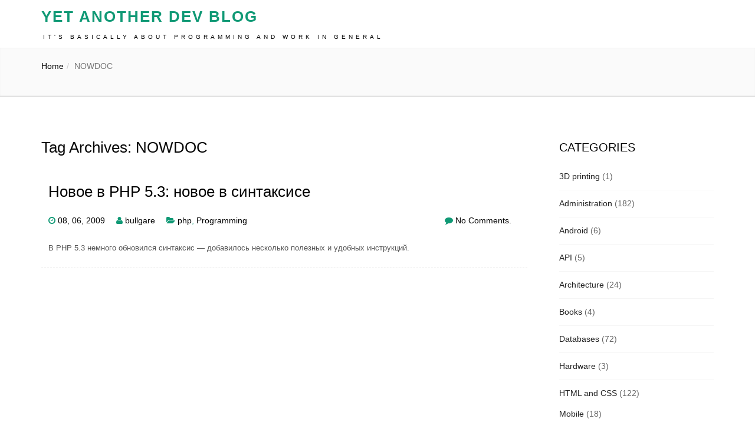

--- FILE ---
content_type: text/html; charset=UTF-8
request_url: https://blog.bullgare.com/tag/nowdoc/
body_size: 7642
content:
<!DOCTYPE html>
<html lang="ru-RU" prefix="og: http://ogp.me/ns#">
<head>
<meta charset="UTF-8" />
<meta name="viewport" content="width=device-width, initial-scale=1.0">
<title>NOWDOC | Yet Another Dev Blog</title>
<link rel="profile" href="http://gmpg.org/xfn/11" />
<link rel="pingback" href="https://blog.bullgare.com/xmlrpc.php" />

 


 
 
   <link rel="alternate" type="application/rss+xml" title="Yet Another Dev Blog &raquo; Лента" href="https://blog.bullgare.com/feed/" />
<link rel="alternate" type="application/rss+xml" title="Yet Another Dev Blog &raquo; Лента комментариев" href="https://blog.bullgare.com/comments/feed/" />
<link rel="alternate" type="application/rss+xml" title="Yet Another Dev Blog &raquo; Лента метки NOWDOC" href="https://blog.bullgare.com/tag/nowdoc/feed/" />
		<script type="text/javascript">
			window._wpemojiSettings = {"baseUrl":"https:\/\/s.w.org\/images\/core\/emoji\/72x72\/","ext":".png","source":{"concatemoji":"https:\/\/blog.bullgare.com\/wp-includes\/js\/wp-emoji-release.min.js?ver=4.3.5"}};
			!function(a,b,c){function d(a){var c=b.createElement("canvas"),d=c.getContext&&c.getContext("2d");return d&&d.fillText?(d.textBaseline="top",d.font="600 32px Arial","flag"===a?(d.fillText(String.fromCharCode(55356,56812,55356,56807),0,0),c.toDataURL().length>3e3):(d.fillText(String.fromCharCode(55357,56835),0,0),0!==d.getImageData(16,16,1,1).data[0])):!1}function e(a){var c=b.createElement("script");c.src=a,c.type="text/javascript",b.getElementsByTagName("head")[0].appendChild(c)}var f,g;c.supports={simple:d("simple"),flag:d("flag")},c.DOMReady=!1,c.readyCallback=function(){c.DOMReady=!0},c.supports.simple&&c.supports.flag||(g=function(){c.readyCallback()},b.addEventListener?(b.addEventListener("DOMContentLoaded",g,!1),a.addEventListener("load",g,!1)):(a.attachEvent("onload",g),b.attachEvent("onreadystatechange",function(){"complete"===b.readyState&&c.readyCallback()})),f=c.source||{},f.concatemoji?e(f.concatemoji):f.wpemoji&&f.twemoji&&(e(f.twemoji),e(f.wpemoji)))}(window,document,window._wpemojiSettings);
		</script>
		<style type="text/css">
img.wp-smiley,
img.emoji {
	display: inline !important;
	border: none !important;
	box-shadow: none !important;
	height: 1em !important;
	width: 1em !important;
	margin: 0 .07em !important;
	vertical-align: -0.1em !important;
	background: none !important;
	padding: 0 !important;
}
</style>
<link rel='stylesheet' id='crayon-css'  href='https://blog.bullgare.com/wp-content/plugins/crayon-syntax-highlighter/css/min/crayon.min.css?ver=_2.7.2_beta' type='text/css' media='all' />
<link rel='stylesheet' id='gglcptch-css'  href='https://blog.bullgare.com/wp-content/plugins/google-captcha/css/gglcptch.css?ver=1.22' type='text/css' media='all' />
<link rel='stylesheet' id='ez-icomoon-css'  href='https://blog.bullgare.com/wp-content/plugins/easy-table-of-contents/vendor/icomoon/style.min.css?ver=2.0.16' type='text/css' media='all' />
<link rel='stylesheet' id='ez-toc-css'  href='https://blog.bullgare.com/wp-content/plugins/easy-table-of-contents/assets/css/screen.min.css?ver=2.0.16' type='text/css' media='all' />
<style id='ez-toc-inline-css' type='text/css'>
div#ez-toc-container p.ez-toc-title {font-size: 120%;}div#ez-toc-container p.ez-toc-title {font-weight: 500;}div#ez-toc-container ul li {font-size: 95%;}
</style>
<link rel='stylesheet' id='bootstrap-css'  href='https://blog.bullgare.com/wp-content/themes/avnii/styles/bootstrap.min.css?ver=4.3.5' type='text/css' media='all' />
<link rel='stylesheet' id='avnii-basic-style-css'  href='https://blog.bullgare.com/wp-content/themes/avnii/style.css?ver=4.3.5' type='text/css' media='all' />
<link rel='stylesheet' id='font-awesome-css'  href='https://blog.bullgare.com/wp-content/themes/avnii/styles/font-awesome.css?ver=4.3.5' type='text/css' media='all' />
<link rel='stylesheet' id='normalize-css'  href='https://blog.bullgare.com/wp-content/themes/avnii/styles/normalize.css?ver=4.3.5' type='text/css' media='all' />
<script type='text/javascript' src='https://blog.bullgare.com/wp-includes/js/jquery/jquery.js?ver=1.11.3'></script>
<script type='text/javascript' src='https://blog.bullgare.com/wp-includes/js/jquery/jquery-migrate.min.js?ver=1.2.1'></script>
<link rel="EditURI" type="application/rsd+xml" title="RSD" href="https://blog.bullgare.com/xmlrpc.php?rsd" />
<link rel="wlwmanifest" type="application/wlwmanifest+xml" href="https://blog.bullgare.com/wp-includes/wlwmanifest.xml" /> 
<meta name="generator" content="WordPress 4.3.5" />
<script type="text/javascript">
var _gaq = _gaq || [];
_gaq.push(['_setAccount', 'UA-23892424-2']);
_gaq.push(['_trackPageview']);
(function() {
var ga = document.createElement('script'); ga.type = 'text/javascript'; ga.async = true;
ga.src = ('https:' == document.location.protocol ? 'https://ssl' : 'http://www') + '.google-analytics.com/ga.js';
var s = document.getElementsByTagName('script')[0]; s.parentNode.insertBefore(ga, s);
})();
</script>
<meta property="og:title" name="og:title" content="NOWDOC" />
<meta property="og:type" name="og:type" content="website" />
<meta property="og:description" name="og:description" content="It&#039;s basically about programming and work in general" />
<meta property="og:locale" name="og:locale" content="ru_RU" />
<meta property="og:site_name" name="og:site_name" content="Yet Another Dev Blog" />
<meta property="twitter:card" name="twitter:card" content="summary" />
<!--[if lt IE 9]>
<script src="https://blog.bullgare.com/wp-content/themes/avnii/scripts/html5.js"></script>
<script src="https://blog.bullgare.com/wp-content/themes/avnii/scripts/selectivizr.js"></script>
<![endif]-->
		<!-- Meta Manager Start -->
		<meta name="google-site-verification" content="03Di7Kn4WUxrLIM--WeVqiHtOL5SxfKoR6FEk-FEQoU" />
<meta name="viewport" content="width=device-width, target-densitydpi=device-dpi, user-scalable=yes, initial-scale=1.0, maximum-scale=1.5" />
		<!-- Meta Manager End -->
		 
    
</head>
<body class="archive tag tag-nowdoc tag-54" id="pageBody">






  <!-- Navigation -->
    <nav class="navbar header navbar-inverse navbar-fixed-top" role="navigation">
        <div class="container">
            <!-- Brand and toggle get grouped for better mobile display -->
            <div class="navbar-header">
                <button type="button" class="navbar-toggle" data-toggle="collapse" data-target="#bs-example-navbar-collapse-1">
                    <span class="sr-only">Toggle navigation</span>
                    <span class="icon-bar"></span>
                    <span class="icon-bar"></span>
                    <span class="icon-bar"></span>
                </button>
                <a class="navbar-brand" id="divSiteTitle" href="/">Yet Another Dev Blog</a> <br> <a href="" id="divTagLine">It&#039;s basically about programming and work in general</a> 
               
            </div>
            <!-- Collect the nav links, forms, and other content for toggling -->
            <div class="collapse navbar-collapse" id="bs-example-navbar-collapse-1">
              
              
              <div class=""></div>
              
            </div>
            <!-- /.navbar-collapse -->
        </div>
        <!-- /.container -->
    </nav>

<div class="smallhead">
</div>
<div class="page-intro" style="margin-top: 0px;">
				<div class="container">
					<div class="row">
 <div class="col-md-12  col-sm-12 ">
        <ol class="breadcrumb ">
          <li><a href="https://blog.bullgare.com">Home</a></li><li class='active'>NOWDOC</li>        </ol>
      </div>
</div>
				</div>
			</div>
<!--Start Content Grid-->
<div class="mainblogwrapper">
    <div class="container">
        <div class="row">
            <div class="mainblogcontent">
              
                <div class="col-md-9">
               
                <h1>
                    Tag Archives: NOWDOC                </h1>
                <!-- *** Post1 Starts *** -->
 
        <div id="post-155" class="post-155 post type-post status-publish format-standard hentry category-php category-programming tag-goto tag-mysqlnd tag-nowdoc tag-55 tag-php tag-php-5-3 tag-__callstatic">
            <div class="article-page">
                                     
 	                                    <h1 class="article-page-head"><a href="https://blog.bullgare.com/2009/08/%d0%bd%d0%be%d0%b2%d0%be%d0%b5-%d0%b2-php-5-3-%d0%bd%d0%be%d0%b2%d0%be%d0%b5-%d0%b2-%d1%81%d0%b8%d0%bd%d1%82%d0%b0%d0%ba%d1%81%d0%b8%d1%81%d0%b5/" rel="bookmark" title="Новое в PHP 5.3: новое в синтаксисе">Новое в PHP 5.3: новое в синтаксисе</a></h1>
                <ul class="meta">
                    <li><i class="fa fa-clock-o blogin-color"></i>                         <a href="https://blog.bullgare.com/2009/08/06/">08, 06, 2009</a></li>
                    <li><i class="fa fa-user blogin-color"></i>&nbsp;<a href="https://blog.bullgare.com/author/bullgare/" title="Записи bullgare" rel="author">bullgare</a></li>
                    <li><i class="fa fa-folder-open blogin-color"></i>&nbsp;<a href="https://blog.bullgare.com/category/programming/php/" rel="category tag">php</a>, <a href="https://blog.bullgare.com/category/programming/" rel="category tag">Programming</a></li>
                    <li class="comments"><i class="fa fa-comment blogin-color"></i> <a href="https://blog.bullgare.com/2009/08/%d0%bd%d0%be%d0%b2%d0%be%d0%b5-%d0%b2-php-5-3-%d0%bd%d0%be%d0%b2%d0%be%d0%b5-%d0%b2-%d1%81%d0%b8%d0%bd%d1%82%d0%b0%d0%ba%d1%81%d0%b8%d1%81%d0%b5/#respond">No Comments.</a></li>
                </ul>
        <p>В PHP 5.3 немного обновился синтаксис &#8212; добавилось несколько полезных и удобных инструкций.</p>
                 
            </div>
        </div>
        <div class="clearfix"></div>
<!-- *** Post1 Starts Ends *** -->            <div class="clearfix"></div>
                       <nav id="nav-single"> <span class="nav-previous">
                                                    </span> <span class="nav-next">
                        </span> </nav>
                 <div class="clearfix"></div>
                </div>
                <div class="col-md-3">
    <div class="sidebar">
        <aside id="categories-3" class="widget widget_categories"><h3 class="widget-title">Categories</h3>		<ul>
	<li class="cat-item cat-item-684"><a href="https://blog.bullgare.com/category/3d-printing/" >3D printing</a> (1)
</li>
	<li class="cat-item cat-item-11"><a href="https://blog.bullgare.com/category/administration/" >Administration</a> (182)
</li>
	<li class="cat-item cat-item-360"><a href="https://blog.bullgare.com/category/android/" >Android</a> (6)
</li>
	<li class="cat-item cat-item-211"><a href="https://blog.bullgare.com/category/api/" >API</a> (5)
</li>
	<li class="cat-item cat-item-8"><a href="https://blog.bullgare.com/category/architecture/" >Architecture</a> (24)
</li>
	<li class="cat-item cat-item-214"><a href="https://blog.bullgare.com/category/books/" >Books</a> (4)
</li>
	<li class="cat-item cat-item-33"><a href="https://blog.bullgare.com/category/databases/" >Databases</a> (72)
</li>
	<li class="cat-item cat-item-610"><a href="https://blog.bullgare.com/category/hardware/" >Hardware</a> (3)
</li>
	<li class="cat-item cat-item-287"><a href="https://blog.bullgare.com/category/html-and-css/" >HTML and CSS</a> (122)
<ul class="list-unstyled widget-list" class='children'>
	<li class="cat-item cat-item-442"><a href="https://blog.bullgare.com/category/html-and-css/mobile/" >Mobile</a> (18)
</li>
</ul>
</li>
	<li class="cat-item cat-item-199"><a href="https://blog.bullgare.com/category/linux-desktop/" >linux-desktop</a> (42)
</li>
	<li class="cat-item cat-item-570"><a href="https://blog.bullgare.com/category/management/" >Management</a> (3)
</li>
	<li class="cat-item cat-item-228"><a href="https://blog.bullgare.com/category/masosx/" >MasOsX</a> (35)
</li>
	<li class="cat-item cat-item-1"><a href="https://blog.bullgare.com/category/no-category/" >No category</a> (40)
</li>
	<li class="cat-item cat-item-13"><a href="https://blog.bullgare.com/category/optimization/" >Optimization</a> (74)
<ul class="list-unstyled widget-list" class='children'>
	<li class="cat-item cat-item-278"><a href="https://blog.bullgare.com/category/optimization/client-optimization/" >Client Optimization</a> (57)
</li>
	<li class="cat-item cat-item-277"><a href="https://blog.bullgare.com/category/optimization/server-optimization/" >Server Optimization</a> (17)
</li>
</ul>
</li>
	<li class="cat-item cat-item-3"><a href="https://blog.bullgare.com/category/programming/" >Programming</a> (532)
<ul class="list-unstyled widget-list" class='children'>
	<li class="cat-item cat-item-580"><a href="https://blog.bullgare.com/category/programming/golang/" >golang</a> (77)
</li>
	<li class="cat-item cat-item-28"><a href="https://blog.bullgare.com/category/programming/javascript/" >javascript</a> (343)
	<ul class="list-unstyled widget-list" class='children'>
	<li class="cat-item cat-item-401"><a href="https://blog.bullgare.com/category/programming/javascript/angular-js-javascript/" >Angular.js</a> (80)
</li>
	<li class="cat-item cat-item-374"><a href="https://blog.bullgare.com/category/programming/javascript/node-js/" >node.js</a> (9)
</li>
	<li class="cat-item cat-item-599"><a href="https://blog.bullgare.com/category/programming/javascript/react/" >react</a> (8)
</li>
	<li class="cat-item cat-item-611"><a href="https://blog.bullgare.com/category/programming/javascript/vue/" >Vue</a> (1)
</li>
	</ul>
</li>
	<li class="cat-item cat-item-9"><a href="https://blog.bullgare.com/category/programming/php/" >php</a> (61)
</li>
	<li class="cat-item cat-item-193"><a href="https://blog.bullgare.com/category/programming/python/" >python</a> (16)
	<ul class="list-unstyled widget-list" class='children'>
	<li class="cat-item cat-item-194"><a href="https://blog.bullgare.com/category/programming/python/django/" >django</a> (7)
</li>
	</ul>
</li>
	<li class="cat-item cat-item-295"><a href="https://blog.bullgare.com/category/programming/ruby/" >ruby</a> (1)
	<ul class="list-unstyled widget-list" class='children'>
	<li class="cat-item cat-item-296"><a href="https://blog.bullgare.com/category/programming/ruby/rails/" >rails</a> (1)
</li>
	</ul>
</li>
</ul>
</li>
	<li class="cat-item cat-item-622"><a href="https://blog.bullgare.com/category/smart-home/" >Smart Home</a> (1)
</li>
	<li class="cat-item cat-item-174"><a href="https://blog.bullgare.com/category/soft-and-services/" >Soft and services</a> (143)
<ul class="list-unstyled widget-list" class='children'>
	<li class="cat-item cat-item-523"><a href="https://blog.bullgare.com/category/soft-and-services/dev-tools/" >Development tools</a> (17)
</li>
</ul>
</li>
	<li class="cat-item cat-item-231"><a href="https://blog.bullgare.com/category/teamwork-and-management/" >Teamwork and Management</a> (22)
</li>
	<li class="cat-item cat-item-37"><a href="https://blog.bullgare.com/category/testing/" >Testing</a> (48)
</li>
	<li class="cat-item cat-item-412"><a href="https://blog.bullgare.com/category/version-control/" >Version control</a> (29)
</li>
		</ul>
</aside><aside id="tag_cloud-3" class="widget widget_tag_cloud"><h3 class="widget-title">Labels</h3><div class="tagcloud"><a href='https://blog.bullgare.com/tag/angular-js/' class='tag-link-364' title='9 записей' style='font-size: 8.8860759493671pt;'>angular.js</a>
<a href='https://blog.bullgare.com/tag/api/' class='tag-link-568' title='9 записей' style='font-size: 8.8860759493671pt;'>API</a>
<a href='https://blog.bullgare.com/tag/bash/' class='tag-link-148' title='10 записей' style='font-size: 9.2405063291139pt;'>bash</a>
<a href='https://blog.bullgare.com/tag/chrome/' class='tag-link-254' title='21 запись' style='font-size: 11.898734177215pt;'>chrome</a>
<a href='https://blog.bullgare.com/tag/chrome-devtools/' class='tag-link-439' title='20 записей' style='font-size: 11.721518987342pt;'>Chrome DevTools</a>
<a href='https://blog.bullgare.com/tag/css/' class='tag-link-247' title='9 записей' style='font-size: 8.8860759493671pt;'>css</a>
<a href='https://blog.bullgare.com/tag/css3/' class='tag-link-353' title='7 записей' style='font-size: 8pt;'>css3</a>
<a href='https://blog.bullgare.com/tag/debug/' class='tag-link-95' title='14 записей' style='font-size: 10.481012658228pt;'>debug</a>
<a href='https://blog.bullgare.com/tag/django/' class='tag-link-567' title='8 записей' style='font-size: 8.4430379746835pt;'>django</a>
<a href='https://blog.bullgare.com/tag/docker/' class='tag-link-585' title='18 записей' style='font-size: 11.367088607595pt;'>docker</a>
<a href='https://blog.bullgare.com/tag/git/' class='tag-link-263' title='27 записей' style='font-size: 12.873417721519pt;'>git</a>
<a href='https://blog.bullgare.com/tag/github/' class='tag-link-356' title='9 записей' style='font-size: 8.8860759493671pt;'>github</a>
<a href='https://blog.bullgare.com/tag/google/' class='tag-link-61' title='13 записей' style='font-size: 10.215189873418pt;'>Google</a>
<a href='https://blog.bullgare.com/tag/grpc/' class='tag-link-628' title='9 записей' style='font-size: 8.8860759493671pt;'>grpc</a>
<a href='https://blog.bullgare.com/tag/grunt/' class='tag-link-365' title='14 записей' style='font-size: 10.481012658228pt;'>grunt</a>
<a href='https://blog.bullgare.com/tag/html5/' class='tag-link-288' title='15 записей' style='font-size: 10.658227848101pt;'>html5</a>
<a href='https://blog.bullgare.com/tag/javascript/' class='tag-link-564' title='20 записей' style='font-size: 11.721518987342pt;'>javascript</a>
<a href='https://blog.bullgare.com/tag/jquery/' class='tag-link-35' title='42 записи' style='font-size: 14.46835443038pt;'>jQuery</a>
<a href='https://blog.bullgare.com/tag/kubernetes/' class='tag-link-604' title='7 записей' style='font-size: 8pt;'>kubernetes</a>
<a href='https://blog.bullgare.com/tag/link/' class='tag-link-84' title='301 запись' style='font-size: 22pt;'>link</a>
<a href='https://blog.bullgare.com/tag/links/' class='tag-link-559' title='25 записей' style='font-size: 12.518987341772pt;'>links</a>
<a href='https://blog.bullgare.com/tag/linux/' class='tag-link-16' title='30 записей' style='font-size: 13.227848101266pt;'>linux</a>
<a href='https://blog.bullgare.com/tag/macos/' class='tag-link-239' title='20 записей' style='font-size: 11.721518987342pt;'>MacOS</a>
<a href='https://blog.bullgare.com/tag/mysql/' class='tag-link-63' title='32 записи' style='font-size: 13.493670886076pt;'>mysql</a>
<a href='https://blog.bullgare.com/tag/nginx/' class='tag-link-12' title='15 записей' style='font-size: 10.658227848101pt;'>nginx</a>
<a href='https://blog.bullgare.com/tag/node-js/' class='tag-link-569' title='18 записей' style='font-size: 11.367088607595pt;'>node.js</a>
<a href='https://blog.bullgare.com/tag/performance/' class='tag-link-537' title='13 записей' style='font-size: 10.215189873418pt;'>performance</a>
<a href='https://blog.bullgare.com/tag/php/' class='tag-link-561' title='39 записей' style='font-size: 14.20253164557pt;'>php</a>
<a href='https://blog.bullgare.com/tag/phpstorm/' class='tag-link-140' title='17 записей' style='font-size: 11.189873417722pt;'>phpstorm</a>
<a href='https://blog.bullgare.com/tag/postgresql/' class='tag-link-156' title='17 записей' style='font-size: 11.189873417722pt;'>PostgreSQL</a>
<a href='https://blog.bullgare.com/tag/seo/' class='tag-link-400' title='9 записей' style='font-size: 8.8860759493671pt;'>SEO</a>
<a href='https://blog.bullgare.com/tag/shell/' class='tag-link-147' title='25 записей' style='font-size: 12.518987341772pt;'>shell</a>
<a href='https://blog.bullgare.com/tag/ubuntu/' class='tag-link-195' title='27 записей' style='font-size: 12.873417721519pt;'>Ubuntu</a>
<a href='https://blog.bullgare.com/tag/video/' class='tag-link-289' title='7 записей' style='font-size: 8pt;'>video</a>
<a href='https://blog.bullgare.com/tag/windows/' class='tag-link-66' title='23 записи' style='font-size: 12.253164556962pt;'>windows</a>
<a href='https://blog.bullgare.com/tag/windows-7/' class='tag-link-165' title='13 записей' style='font-size: 10.215189873418pt;'>windows 7</a>
<a href='https://blog.bullgare.com/tag/%d0%b0%d0%b4%d0%bc%d0%b8%d0%bd%d0%b8%d1%81%d1%82%d1%80%d0%b8%d1%80%d0%be%d0%b2%d0%b0%d0%bd%d0%b8%d0%b5/' class='tag-link-562' title='8 записей' style='font-size: 8.4430379746835pt;'>администрирование</a>
<a href='https://blog.bullgare.com/tag/%d0%b1%d0%b0%d0%b7%d0%b0-%d0%b4%d0%b0%d0%bd%d0%bd%d1%8b%d1%85/' class='tag-link-26' title='9 записей' style='font-size: 8.8860759493671pt;'>база данных</a>
<a href='https://blog.bullgare.com/tag/%d0%b1%d0%b4/' class='tag-link-27' title='9 записей' style='font-size: 8.8860759493671pt;'>бд</a>
<a href='https://blog.bullgare.com/tag/%d0%b2%d0%b8%d0%b4%d0%b5%d0%be/' class='tag-link-197' title='37 записей' style='font-size: 14.025316455696pt;'>видео</a>
<a href='https://blog.bullgare.com/tag/%d0%b2%d0%be%d0%bf%d1%80%d0%be%d1%81%d1%8b-%d0%bd%d0%b0-%d1%81%d0%be%d0%b1%d0%b5%d1%81%d0%b5%d0%b4%d0%be%d0%b2%d0%b0%d0%bd%d0%b8%d0%b8/' class='tag-link-502' title='17 записей' style='font-size: 11.189873417722pt;'>вопросы на собеседовании</a>
<a href='https://blog.bullgare.com/tag/%d0%bc%d0%be%d0%b1%d0%b8%d0%bb%d1%8c%d0%bd%d1%8b%d0%b5-%d1%83%d1%81%d1%82%d1%80%d0%be%d0%b9%d1%81%d1%82%d0%b2%d0%b0/' class='tag-link-282' title='12 записей' style='font-size: 9.8607594936709pt;'>мобильные устройства</a>
<a href='https://blog.bullgare.com/tag/%d0%be%d1%82%d0%bb%d0%b0%d0%b4%d0%ba%d0%b0/' class='tag-link-80' title='9 записей' style='font-size: 8.8860759493671pt;'>отладка</a>
<a href='https://blog.bullgare.com/tag/%d1%81%d0%be%d0%b1%d0%b5%d1%81%d0%b5%d0%b4%d0%be%d0%b2%d0%b0%d0%bd%d0%b8%d0%b5/' class='tag-link-333' title='29 записей' style='font-size: 13.139240506329pt;'>собеседование</a>
<a href='https://blog.bullgare.com/tag/%d1%85%d0%be%d1%81%d1%82%d0%b8%d0%bd%d0%b3/' class='tag-link-303' title='9 записей' style='font-size: 8.8860759493671pt;'>хостинг</a></div>
</aside>        <div style="float:left; left:-100px; position:relative; top:-3px;">
            <!--LiveInternet logo--><a href="http://www.liveinternet.ru/click"
                                       target="_blank"><img src="//counter.yadro.ru/logo?44.1"
                                                            title="LiveInternet"
                                                            alt="" border="0" width="31" height="31"/></a><!--/LiveInternet-->
        </div>
    </div>
 
    
                </div>
            </div>
        </div>
    </div>
</div>
<div class="footer-bottomm">
        <div class="container">
          <div class="row">
            <div class="col-md-6 avfoo">
              <p>  Copyright &#169; 2015 Your Company. All Rights Reserved. </p>
              <p>
Powered by <a href="http://wordpress.org" rel="nofollow">WordPress</a>. Theme by <a href="http://arinio.com" rel="nofollow">Arinio</a>
                  </p>
            </div>
           <div class="col-md-6">
								<nav class="navbar navbar-default" role="navigation">
									<!-- Toggle get grouped for better mobile display -->
									<div class="navbar-header">
										<button type="button" class="navbar-toggle collapsed" data-toggle="collapse" data-target="#navbar-collapse-2">
											<span class="sr-only">Toggle navigation</span>
											<span class="icon-bar"></span>
											<span class="icon-bar"></span>
											<span class="icon-bar"></span>
										</button>
									</div>   
									<div class="navbar-collapse collapse" id="navbar-collapse-2" style="height: 1px;">
										
                                                                                
                                        
									</div>
								</nav>
							</div>
          </div>
        </div>
      </div>

<!--end / footer-->
<!--++++++++++++++ Footer Section End +++++++++++++++++++++++++-->


<!-- Analytics Go Here -->
<!-- End Analytics -->

<!-- Yandex.Metrika counter -->
<script type="text/javascript">
(function (d, w, c) {
    (w[c] = w[c] || []).push(function() {
        try {
            w.yaCounter16992190 = new Ya.Metrika({id:16992190, enableAll: true, webvisor:true});
        } catch(e) { }
    });

    var n = d.getElementsByTagName("script")[0],
        s = d.createElement("script"),
        f = function () { n.parentNode.insertBefore(s, n); };
    s.type = "text/javascript";
    s.async = true;
    s.src = (d.location.protocol == "https:" ? "https:" : "http:") + "//mc.yandex.ru/metrika/watch.js";

    if (w.opera == "[object Opera]") {
        d.addEventListener("DOMContentLoaded", f);
    } else { f(); }
})(document, window, "yandex_metrika_callbacks");
</script>
<noscript><div><img src="//mc.yandex.ru/watch/16992190" style="position:absolute; left:-9999px;" alt="" /></div></noscript>
<!-- /Yandex.Metrika counter -->

<!--LiveInternet counter--><script type="text/javascript"><!--
new Image().src = "//counter.yadro.ru/hit?r"+
escape(document.referrer)+((typeof(screen)=="undefined")?"":
";s"+screen.width+"*"+screen.height+"*"+(screen.colorDepth?
screen.colorDepth:screen.pixelDepth))+";u"+escape(document.URL)+
";h"+escape(document.title.substring(0,80))+
";"+Math.random();//--></script><!--/LiveInternet-->

<script type='text/javascript'>
/* <![CDATA[ */
var CrayonSyntaxSettings = {"version":"_2.7.2_beta","is_admin":"0","ajaxurl":"https:\/\/blog.bullgare.com\/wp-admin\/admin-ajax.php","prefix":"crayon-","setting":"crayon-setting","selected":"crayon-setting-selected","changed":"crayon-setting-changed","special":"crayon-setting-special","orig_value":"data-orig-value","debug":""};
var CrayonSyntaxStrings = {"copy":"\u041d\u0430\u0436\u043c\u0438\u0442\u0435 %s \u0434\u043b\u044f \u043a\u043e\u043f\u0438\u0440\u043e\u0432\u0430\u043d\u0438\u044f, %s \u0434\u043b\u044f \u0432\u0441\u0442\u0430\u0432\u043a\u0438","minimize":"Click To Expand Code"};
/* ]]> */
</script>
<script type='text/javascript' src='https://blog.bullgare.com/wp-content/plugins/crayon-syntax-highlighter/js/min/crayon.min.js?ver=_2.7.2_beta'></script>
<script type='text/javascript' src='https://blog.bullgare.com/wp-content/themes/avnii/scripts/modernizr.js?ver=4.3.5'></script>
<script type='text/javascript' src='https://blog.bullgare.com/wp-content/themes/avnii/styles/bootstrap.min.js?ver=4.3.5'></script>
<script type='text/javascript' src='https://blog.bullgare.com/wp-content/themes/avnii/scripts/custom.js?ver=4.3.5'></script>
<!--[if lt IE 9]>
<script src="https://blog.bullgare.com/wp-content/themes/avnii/scripts/respond.js"></script>
<![endif]-->
</body></html>